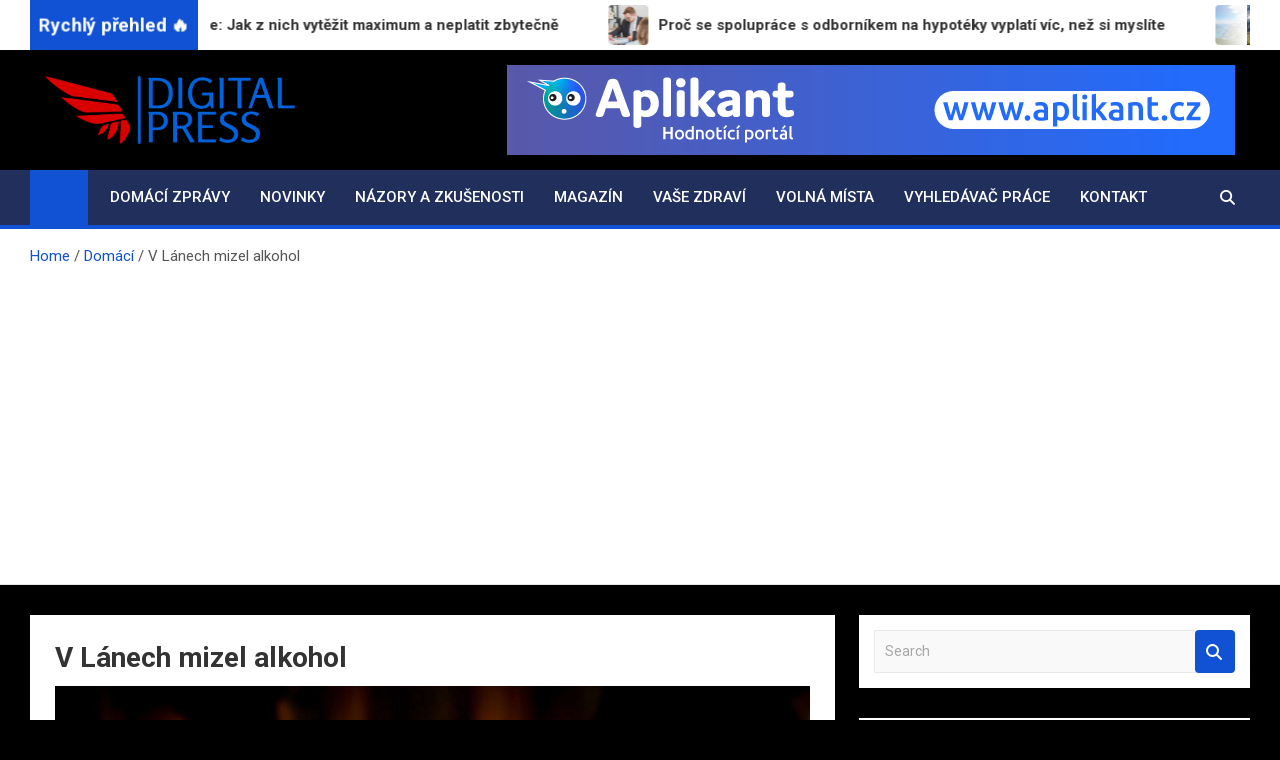

--- FILE ---
content_type: text/html; charset=UTF-8
request_url: https://www.digital-press.cz/v-lanech-mizel-alkohol/
body_size: 15923
content:
<!doctype html>
<html lang="cs">
<head>
	<meta charset="UTF-8">
	<meta name="viewport" content="width=device-width, initial-scale=1, shrink-to-fit=no">
	<link rel="profile" href="https://gmpg.org/xfn/11">

	<title>V Lánech mizel alkohol &#8211; Digital-Press.cz</title>
<meta name='robots' content='max-image-preview:large' />
<link rel='dns-prefetch' href='//www.googletagmanager.com' />
<link rel='dns-prefetch' href='//fonts.googleapis.com' />
<link rel='dns-prefetch' href='//pagead2.googlesyndication.com' />
<link rel="alternate" type="application/rss+xml" title="Digital-Press.cz &raquo; RSS zdroj" href="https://www.digital-press.cz/feed/" />
<link rel="alternate" title="oEmbed (JSON)" type="application/json+oembed" href="https://www.digital-press.cz/wp-json/oembed/1.0/embed?url=https%3A%2F%2Fwww.digital-press.cz%2Fv-lanech-mizel-alkohol%2F" />
<link rel="alternate" title="oEmbed (XML)" type="text/xml+oembed" href="https://www.digital-press.cz/wp-json/oembed/1.0/embed?url=https%3A%2F%2Fwww.digital-press.cz%2Fv-lanech-mizel-alkohol%2F&#038;format=xml" />
<style id='wp-img-auto-sizes-contain-inline-css'>
img:is([sizes=auto i],[sizes^="auto," i]){contain-intrinsic-size:3000px 1500px}
/*# sourceURL=wp-img-auto-sizes-contain-inline-css */
</style>
<style id='wp-emoji-styles-inline-css'>

	img.wp-smiley, img.emoji {
		display: inline !important;
		border: none !important;
		box-shadow: none !important;
		height: 1em !important;
		width: 1em !important;
		margin: 0 0.07em !important;
		vertical-align: -0.1em !important;
		background: none !important;
		padding: 0 !important;
	}
/*# sourceURL=wp-emoji-styles-inline-css */
</style>
<style id='wp-block-library-inline-css'>
:root{--wp-block-synced-color:#7a00df;--wp-block-synced-color--rgb:122,0,223;--wp-bound-block-color:var(--wp-block-synced-color);--wp-editor-canvas-background:#ddd;--wp-admin-theme-color:#007cba;--wp-admin-theme-color--rgb:0,124,186;--wp-admin-theme-color-darker-10:#006ba1;--wp-admin-theme-color-darker-10--rgb:0,107,160.5;--wp-admin-theme-color-darker-20:#005a87;--wp-admin-theme-color-darker-20--rgb:0,90,135;--wp-admin-border-width-focus:2px}@media (min-resolution:192dpi){:root{--wp-admin-border-width-focus:1.5px}}.wp-element-button{cursor:pointer}:root .has-very-light-gray-background-color{background-color:#eee}:root .has-very-dark-gray-background-color{background-color:#313131}:root .has-very-light-gray-color{color:#eee}:root .has-very-dark-gray-color{color:#313131}:root .has-vivid-green-cyan-to-vivid-cyan-blue-gradient-background{background:linear-gradient(135deg,#00d084,#0693e3)}:root .has-purple-crush-gradient-background{background:linear-gradient(135deg,#34e2e4,#4721fb 50%,#ab1dfe)}:root .has-hazy-dawn-gradient-background{background:linear-gradient(135deg,#faaca8,#dad0ec)}:root .has-subdued-olive-gradient-background{background:linear-gradient(135deg,#fafae1,#67a671)}:root .has-atomic-cream-gradient-background{background:linear-gradient(135deg,#fdd79a,#004a59)}:root .has-nightshade-gradient-background{background:linear-gradient(135deg,#330968,#31cdcf)}:root .has-midnight-gradient-background{background:linear-gradient(135deg,#020381,#2874fc)}:root{--wp--preset--font-size--normal:16px;--wp--preset--font-size--huge:42px}.has-regular-font-size{font-size:1em}.has-larger-font-size{font-size:2.625em}.has-normal-font-size{font-size:var(--wp--preset--font-size--normal)}.has-huge-font-size{font-size:var(--wp--preset--font-size--huge)}.has-text-align-center{text-align:center}.has-text-align-left{text-align:left}.has-text-align-right{text-align:right}.has-fit-text{white-space:nowrap!important}#end-resizable-editor-section{display:none}.aligncenter{clear:both}.items-justified-left{justify-content:flex-start}.items-justified-center{justify-content:center}.items-justified-right{justify-content:flex-end}.items-justified-space-between{justify-content:space-between}.screen-reader-text{border:0;clip-path:inset(50%);height:1px;margin:-1px;overflow:hidden;padding:0;position:absolute;width:1px;word-wrap:normal!important}.screen-reader-text:focus{background-color:#ddd;clip-path:none;color:#444;display:block;font-size:1em;height:auto;left:5px;line-height:normal;padding:15px 23px 14px;text-decoration:none;top:5px;width:auto;z-index:100000}html :where(.has-border-color){border-style:solid}html :where([style*=border-top-color]){border-top-style:solid}html :where([style*=border-right-color]){border-right-style:solid}html :where([style*=border-bottom-color]){border-bottom-style:solid}html :where([style*=border-left-color]){border-left-style:solid}html :where([style*=border-width]){border-style:solid}html :where([style*=border-top-width]){border-top-style:solid}html :where([style*=border-right-width]){border-right-style:solid}html :where([style*=border-bottom-width]){border-bottom-style:solid}html :where([style*=border-left-width]){border-left-style:solid}html :where(img[class*=wp-image-]){height:auto;max-width:100%}:where(figure){margin:0 0 1em}html :where(.is-position-sticky){--wp-admin--admin-bar--position-offset:var(--wp-admin--admin-bar--height,0px)}@media screen and (max-width:600px){html :where(.is-position-sticky){--wp-admin--admin-bar--position-offset:0px}}

/*# sourceURL=wp-block-library-inline-css */
</style><style id='wp-block-image-inline-css'>
.wp-block-image>a,.wp-block-image>figure>a{display:inline-block}.wp-block-image img{box-sizing:border-box;height:auto;max-width:100%;vertical-align:bottom}@media not (prefers-reduced-motion){.wp-block-image img.hide{visibility:hidden}.wp-block-image img.show{animation:show-content-image .4s}}.wp-block-image[style*=border-radius] img,.wp-block-image[style*=border-radius]>a{border-radius:inherit}.wp-block-image.has-custom-border img{box-sizing:border-box}.wp-block-image.aligncenter{text-align:center}.wp-block-image.alignfull>a,.wp-block-image.alignwide>a{width:100%}.wp-block-image.alignfull img,.wp-block-image.alignwide img{height:auto;width:100%}.wp-block-image .aligncenter,.wp-block-image .alignleft,.wp-block-image .alignright,.wp-block-image.aligncenter,.wp-block-image.alignleft,.wp-block-image.alignright{display:table}.wp-block-image .aligncenter>figcaption,.wp-block-image .alignleft>figcaption,.wp-block-image .alignright>figcaption,.wp-block-image.aligncenter>figcaption,.wp-block-image.alignleft>figcaption,.wp-block-image.alignright>figcaption{caption-side:bottom;display:table-caption}.wp-block-image .alignleft{float:left;margin:.5em 1em .5em 0}.wp-block-image .alignright{float:right;margin:.5em 0 .5em 1em}.wp-block-image .aligncenter{margin-left:auto;margin-right:auto}.wp-block-image :where(figcaption){margin-bottom:1em;margin-top:.5em}.wp-block-image.is-style-circle-mask img{border-radius:9999px}@supports ((-webkit-mask-image:none) or (mask-image:none)) or (-webkit-mask-image:none){.wp-block-image.is-style-circle-mask img{border-radius:0;-webkit-mask-image:url('data:image/svg+xml;utf8,<svg viewBox="0 0 100 100" xmlns="http://www.w3.org/2000/svg"><circle cx="50" cy="50" r="50"/></svg>');mask-image:url('data:image/svg+xml;utf8,<svg viewBox="0 0 100 100" xmlns="http://www.w3.org/2000/svg"><circle cx="50" cy="50" r="50"/></svg>');mask-mode:alpha;-webkit-mask-position:center;mask-position:center;-webkit-mask-repeat:no-repeat;mask-repeat:no-repeat;-webkit-mask-size:contain;mask-size:contain}}:root :where(.wp-block-image.is-style-rounded img,.wp-block-image .is-style-rounded img){border-radius:9999px}.wp-block-image figure{margin:0}.wp-lightbox-container{display:flex;flex-direction:column;position:relative}.wp-lightbox-container img{cursor:zoom-in}.wp-lightbox-container img:hover+button{opacity:1}.wp-lightbox-container button{align-items:center;backdrop-filter:blur(16px) saturate(180%);background-color:#5a5a5a40;border:none;border-radius:4px;cursor:zoom-in;display:flex;height:20px;justify-content:center;opacity:0;padding:0;position:absolute;right:16px;text-align:center;top:16px;width:20px;z-index:100}@media not (prefers-reduced-motion){.wp-lightbox-container button{transition:opacity .2s ease}}.wp-lightbox-container button:focus-visible{outline:3px auto #5a5a5a40;outline:3px auto -webkit-focus-ring-color;outline-offset:3px}.wp-lightbox-container button:hover{cursor:pointer;opacity:1}.wp-lightbox-container button:focus{opacity:1}.wp-lightbox-container button:focus,.wp-lightbox-container button:hover,.wp-lightbox-container button:not(:hover):not(:active):not(.has-background){background-color:#5a5a5a40;border:none}.wp-lightbox-overlay{box-sizing:border-box;cursor:zoom-out;height:100vh;left:0;overflow:hidden;position:fixed;top:0;visibility:hidden;width:100%;z-index:100000}.wp-lightbox-overlay .close-button{align-items:center;cursor:pointer;display:flex;justify-content:center;min-height:40px;min-width:40px;padding:0;position:absolute;right:calc(env(safe-area-inset-right) + 16px);top:calc(env(safe-area-inset-top) + 16px);z-index:5000000}.wp-lightbox-overlay .close-button:focus,.wp-lightbox-overlay .close-button:hover,.wp-lightbox-overlay .close-button:not(:hover):not(:active):not(.has-background){background:none;border:none}.wp-lightbox-overlay .lightbox-image-container{height:var(--wp--lightbox-container-height);left:50%;overflow:hidden;position:absolute;top:50%;transform:translate(-50%,-50%);transform-origin:top left;width:var(--wp--lightbox-container-width);z-index:9999999999}.wp-lightbox-overlay .wp-block-image{align-items:center;box-sizing:border-box;display:flex;height:100%;justify-content:center;margin:0;position:relative;transform-origin:0 0;width:100%;z-index:3000000}.wp-lightbox-overlay .wp-block-image img{height:var(--wp--lightbox-image-height);min-height:var(--wp--lightbox-image-height);min-width:var(--wp--lightbox-image-width);width:var(--wp--lightbox-image-width)}.wp-lightbox-overlay .wp-block-image figcaption{display:none}.wp-lightbox-overlay button{background:none;border:none}.wp-lightbox-overlay .scrim{background-color:#fff;height:100%;opacity:.9;position:absolute;width:100%;z-index:2000000}.wp-lightbox-overlay.active{visibility:visible}@media not (prefers-reduced-motion){.wp-lightbox-overlay.active{animation:turn-on-visibility .25s both}.wp-lightbox-overlay.active img{animation:turn-on-visibility .35s both}.wp-lightbox-overlay.show-closing-animation:not(.active){animation:turn-off-visibility .35s both}.wp-lightbox-overlay.show-closing-animation:not(.active) img{animation:turn-off-visibility .25s both}.wp-lightbox-overlay.zoom.active{animation:none;opacity:1;visibility:visible}.wp-lightbox-overlay.zoom.active .lightbox-image-container{animation:lightbox-zoom-in .4s}.wp-lightbox-overlay.zoom.active .lightbox-image-container img{animation:none}.wp-lightbox-overlay.zoom.active .scrim{animation:turn-on-visibility .4s forwards}.wp-lightbox-overlay.zoom.show-closing-animation:not(.active){animation:none}.wp-lightbox-overlay.zoom.show-closing-animation:not(.active) .lightbox-image-container{animation:lightbox-zoom-out .4s}.wp-lightbox-overlay.zoom.show-closing-animation:not(.active) .lightbox-image-container img{animation:none}.wp-lightbox-overlay.zoom.show-closing-animation:not(.active) .scrim{animation:turn-off-visibility .4s forwards}}@keyframes show-content-image{0%{visibility:hidden}99%{visibility:hidden}to{visibility:visible}}@keyframes turn-on-visibility{0%{opacity:0}to{opacity:1}}@keyframes turn-off-visibility{0%{opacity:1;visibility:visible}99%{opacity:0;visibility:visible}to{opacity:0;visibility:hidden}}@keyframes lightbox-zoom-in{0%{transform:translate(calc((-100vw + var(--wp--lightbox-scrollbar-width))/2 + var(--wp--lightbox-initial-left-position)),calc(-50vh + var(--wp--lightbox-initial-top-position))) scale(var(--wp--lightbox-scale))}to{transform:translate(-50%,-50%) scale(1)}}@keyframes lightbox-zoom-out{0%{transform:translate(-50%,-50%) scale(1);visibility:visible}99%{visibility:visible}to{transform:translate(calc((-100vw + var(--wp--lightbox-scrollbar-width))/2 + var(--wp--lightbox-initial-left-position)),calc(-50vh + var(--wp--lightbox-initial-top-position))) scale(var(--wp--lightbox-scale));visibility:hidden}}
/*# sourceURL=https://www.digital-press.cz/wp-includes/blocks/image/style.min.css */
</style>
<style id='wp-block-latest-posts-inline-css'>
.wp-block-latest-posts{box-sizing:border-box}.wp-block-latest-posts.alignleft{margin-right:2em}.wp-block-latest-posts.alignright{margin-left:2em}.wp-block-latest-posts.wp-block-latest-posts__list{list-style:none}.wp-block-latest-posts.wp-block-latest-posts__list li{clear:both;overflow-wrap:break-word}.wp-block-latest-posts.is-grid{display:flex;flex-wrap:wrap}.wp-block-latest-posts.is-grid li{margin:0 1.25em 1.25em 0;width:100%}@media (min-width:600px){.wp-block-latest-posts.columns-2 li{width:calc(50% - .625em)}.wp-block-latest-posts.columns-2 li:nth-child(2n){margin-right:0}.wp-block-latest-posts.columns-3 li{width:calc(33.33333% - .83333em)}.wp-block-latest-posts.columns-3 li:nth-child(3n){margin-right:0}.wp-block-latest-posts.columns-4 li{width:calc(25% - .9375em)}.wp-block-latest-posts.columns-4 li:nth-child(4n){margin-right:0}.wp-block-latest-posts.columns-5 li{width:calc(20% - 1em)}.wp-block-latest-posts.columns-5 li:nth-child(5n){margin-right:0}.wp-block-latest-posts.columns-6 li{width:calc(16.66667% - 1.04167em)}.wp-block-latest-posts.columns-6 li:nth-child(6n){margin-right:0}}:root :where(.wp-block-latest-posts.is-grid){padding:0}:root :where(.wp-block-latest-posts.wp-block-latest-posts__list){padding-left:0}.wp-block-latest-posts__post-author,.wp-block-latest-posts__post-date{display:block;font-size:.8125em}.wp-block-latest-posts__post-excerpt,.wp-block-latest-posts__post-full-content{margin-bottom:1em;margin-top:.5em}.wp-block-latest-posts__featured-image a{display:inline-block}.wp-block-latest-posts__featured-image img{height:auto;max-width:100%;width:auto}.wp-block-latest-posts__featured-image.alignleft{float:left;margin-right:1em}.wp-block-latest-posts__featured-image.alignright{float:right;margin-left:1em}.wp-block-latest-posts__featured-image.aligncenter{margin-bottom:1em;text-align:center}
/*# sourceURL=https://www.digital-press.cz/wp-includes/blocks/latest-posts/style.min.css */
</style>
<style id='global-styles-inline-css'>
:root{--wp--preset--aspect-ratio--square: 1;--wp--preset--aspect-ratio--4-3: 4/3;--wp--preset--aspect-ratio--3-4: 3/4;--wp--preset--aspect-ratio--3-2: 3/2;--wp--preset--aspect-ratio--2-3: 2/3;--wp--preset--aspect-ratio--16-9: 16/9;--wp--preset--aspect-ratio--9-16: 9/16;--wp--preset--color--black: #000000;--wp--preset--color--cyan-bluish-gray: #abb8c3;--wp--preset--color--white: #ffffff;--wp--preset--color--pale-pink: #f78da7;--wp--preset--color--vivid-red: #cf2e2e;--wp--preset--color--luminous-vivid-orange: #ff6900;--wp--preset--color--luminous-vivid-amber: #fcb900;--wp--preset--color--light-green-cyan: #7bdcb5;--wp--preset--color--vivid-green-cyan: #00d084;--wp--preset--color--pale-cyan-blue: #8ed1fc;--wp--preset--color--vivid-cyan-blue: #0693e3;--wp--preset--color--vivid-purple: #9b51e0;--wp--preset--gradient--vivid-cyan-blue-to-vivid-purple: linear-gradient(135deg,rgb(6,147,227) 0%,rgb(155,81,224) 100%);--wp--preset--gradient--light-green-cyan-to-vivid-green-cyan: linear-gradient(135deg,rgb(122,220,180) 0%,rgb(0,208,130) 100%);--wp--preset--gradient--luminous-vivid-amber-to-luminous-vivid-orange: linear-gradient(135deg,rgb(252,185,0) 0%,rgb(255,105,0) 100%);--wp--preset--gradient--luminous-vivid-orange-to-vivid-red: linear-gradient(135deg,rgb(255,105,0) 0%,rgb(207,46,46) 100%);--wp--preset--gradient--very-light-gray-to-cyan-bluish-gray: linear-gradient(135deg,rgb(238,238,238) 0%,rgb(169,184,195) 100%);--wp--preset--gradient--cool-to-warm-spectrum: linear-gradient(135deg,rgb(74,234,220) 0%,rgb(151,120,209) 20%,rgb(207,42,186) 40%,rgb(238,44,130) 60%,rgb(251,105,98) 80%,rgb(254,248,76) 100%);--wp--preset--gradient--blush-light-purple: linear-gradient(135deg,rgb(255,206,236) 0%,rgb(152,150,240) 100%);--wp--preset--gradient--blush-bordeaux: linear-gradient(135deg,rgb(254,205,165) 0%,rgb(254,45,45) 50%,rgb(107,0,62) 100%);--wp--preset--gradient--luminous-dusk: linear-gradient(135deg,rgb(255,203,112) 0%,rgb(199,81,192) 50%,rgb(65,88,208) 100%);--wp--preset--gradient--pale-ocean: linear-gradient(135deg,rgb(255,245,203) 0%,rgb(182,227,212) 50%,rgb(51,167,181) 100%);--wp--preset--gradient--electric-grass: linear-gradient(135deg,rgb(202,248,128) 0%,rgb(113,206,126) 100%);--wp--preset--gradient--midnight: linear-gradient(135deg,rgb(2,3,129) 0%,rgb(40,116,252) 100%);--wp--preset--font-size--small: 13px;--wp--preset--font-size--medium: 20px;--wp--preset--font-size--large: 36px;--wp--preset--font-size--x-large: 42px;--wp--preset--spacing--20: 0.44rem;--wp--preset--spacing--30: 0.67rem;--wp--preset--spacing--40: 1rem;--wp--preset--spacing--50: 1.5rem;--wp--preset--spacing--60: 2.25rem;--wp--preset--spacing--70: 3.38rem;--wp--preset--spacing--80: 5.06rem;--wp--preset--shadow--natural: 6px 6px 9px rgba(0, 0, 0, 0.2);--wp--preset--shadow--deep: 12px 12px 50px rgba(0, 0, 0, 0.4);--wp--preset--shadow--sharp: 6px 6px 0px rgba(0, 0, 0, 0.2);--wp--preset--shadow--outlined: 6px 6px 0px -3px rgb(255, 255, 255), 6px 6px rgb(0, 0, 0);--wp--preset--shadow--crisp: 6px 6px 0px rgb(0, 0, 0);}:where(.is-layout-flex){gap: 0.5em;}:where(.is-layout-grid){gap: 0.5em;}body .is-layout-flex{display: flex;}.is-layout-flex{flex-wrap: wrap;align-items: center;}.is-layout-flex > :is(*, div){margin: 0;}body .is-layout-grid{display: grid;}.is-layout-grid > :is(*, div){margin: 0;}:where(.wp-block-columns.is-layout-flex){gap: 2em;}:where(.wp-block-columns.is-layout-grid){gap: 2em;}:where(.wp-block-post-template.is-layout-flex){gap: 1.25em;}:where(.wp-block-post-template.is-layout-grid){gap: 1.25em;}.has-black-color{color: var(--wp--preset--color--black) !important;}.has-cyan-bluish-gray-color{color: var(--wp--preset--color--cyan-bluish-gray) !important;}.has-white-color{color: var(--wp--preset--color--white) !important;}.has-pale-pink-color{color: var(--wp--preset--color--pale-pink) !important;}.has-vivid-red-color{color: var(--wp--preset--color--vivid-red) !important;}.has-luminous-vivid-orange-color{color: var(--wp--preset--color--luminous-vivid-orange) !important;}.has-luminous-vivid-amber-color{color: var(--wp--preset--color--luminous-vivid-amber) !important;}.has-light-green-cyan-color{color: var(--wp--preset--color--light-green-cyan) !important;}.has-vivid-green-cyan-color{color: var(--wp--preset--color--vivid-green-cyan) !important;}.has-pale-cyan-blue-color{color: var(--wp--preset--color--pale-cyan-blue) !important;}.has-vivid-cyan-blue-color{color: var(--wp--preset--color--vivid-cyan-blue) !important;}.has-vivid-purple-color{color: var(--wp--preset--color--vivid-purple) !important;}.has-black-background-color{background-color: var(--wp--preset--color--black) !important;}.has-cyan-bluish-gray-background-color{background-color: var(--wp--preset--color--cyan-bluish-gray) !important;}.has-white-background-color{background-color: var(--wp--preset--color--white) !important;}.has-pale-pink-background-color{background-color: var(--wp--preset--color--pale-pink) !important;}.has-vivid-red-background-color{background-color: var(--wp--preset--color--vivid-red) !important;}.has-luminous-vivid-orange-background-color{background-color: var(--wp--preset--color--luminous-vivid-orange) !important;}.has-luminous-vivid-amber-background-color{background-color: var(--wp--preset--color--luminous-vivid-amber) !important;}.has-light-green-cyan-background-color{background-color: var(--wp--preset--color--light-green-cyan) !important;}.has-vivid-green-cyan-background-color{background-color: var(--wp--preset--color--vivid-green-cyan) !important;}.has-pale-cyan-blue-background-color{background-color: var(--wp--preset--color--pale-cyan-blue) !important;}.has-vivid-cyan-blue-background-color{background-color: var(--wp--preset--color--vivid-cyan-blue) !important;}.has-vivid-purple-background-color{background-color: var(--wp--preset--color--vivid-purple) !important;}.has-black-border-color{border-color: var(--wp--preset--color--black) !important;}.has-cyan-bluish-gray-border-color{border-color: var(--wp--preset--color--cyan-bluish-gray) !important;}.has-white-border-color{border-color: var(--wp--preset--color--white) !important;}.has-pale-pink-border-color{border-color: var(--wp--preset--color--pale-pink) !important;}.has-vivid-red-border-color{border-color: var(--wp--preset--color--vivid-red) !important;}.has-luminous-vivid-orange-border-color{border-color: var(--wp--preset--color--luminous-vivid-orange) !important;}.has-luminous-vivid-amber-border-color{border-color: var(--wp--preset--color--luminous-vivid-amber) !important;}.has-light-green-cyan-border-color{border-color: var(--wp--preset--color--light-green-cyan) !important;}.has-vivid-green-cyan-border-color{border-color: var(--wp--preset--color--vivid-green-cyan) !important;}.has-pale-cyan-blue-border-color{border-color: var(--wp--preset--color--pale-cyan-blue) !important;}.has-vivid-cyan-blue-border-color{border-color: var(--wp--preset--color--vivid-cyan-blue) !important;}.has-vivid-purple-border-color{border-color: var(--wp--preset--color--vivid-purple) !important;}.has-vivid-cyan-blue-to-vivid-purple-gradient-background{background: var(--wp--preset--gradient--vivid-cyan-blue-to-vivid-purple) !important;}.has-light-green-cyan-to-vivid-green-cyan-gradient-background{background: var(--wp--preset--gradient--light-green-cyan-to-vivid-green-cyan) !important;}.has-luminous-vivid-amber-to-luminous-vivid-orange-gradient-background{background: var(--wp--preset--gradient--luminous-vivid-amber-to-luminous-vivid-orange) !important;}.has-luminous-vivid-orange-to-vivid-red-gradient-background{background: var(--wp--preset--gradient--luminous-vivid-orange-to-vivid-red) !important;}.has-very-light-gray-to-cyan-bluish-gray-gradient-background{background: var(--wp--preset--gradient--very-light-gray-to-cyan-bluish-gray) !important;}.has-cool-to-warm-spectrum-gradient-background{background: var(--wp--preset--gradient--cool-to-warm-spectrum) !important;}.has-blush-light-purple-gradient-background{background: var(--wp--preset--gradient--blush-light-purple) !important;}.has-blush-bordeaux-gradient-background{background: var(--wp--preset--gradient--blush-bordeaux) !important;}.has-luminous-dusk-gradient-background{background: var(--wp--preset--gradient--luminous-dusk) !important;}.has-pale-ocean-gradient-background{background: var(--wp--preset--gradient--pale-ocean) !important;}.has-electric-grass-gradient-background{background: var(--wp--preset--gradient--electric-grass) !important;}.has-midnight-gradient-background{background: var(--wp--preset--gradient--midnight) !important;}.has-small-font-size{font-size: var(--wp--preset--font-size--small) !important;}.has-medium-font-size{font-size: var(--wp--preset--font-size--medium) !important;}.has-large-font-size{font-size: var(--wp--preset--font-size--large) !important;}.has-x-large-font-size{font-size: var(--wp--preset--font-size--x-large) !important;}
/*# sourceURL=global-styles-inline-css */
</style>

<style id='classic-theme-styles-inline-css'>
/*! This file is auto-generated */
.wp-block-button__link{color:#fff;background-color:#32373c;border-radius:9999px;box-shadow:none;text-decoration:none;padding:calc(.667em + 2px) calc(1.333em + 2px);font-size:1.125em}.wp-block-file__button{background:#32373c;color:#fff;text-decoration:none}
/*# sourceURL=/wp-includes/css/classic-themes.min.css */
</style>
<link rel='stylesheet' id='bootstrap-style-css' href='https://www.digital-press.cz/wp-content/themes/magazinenp/assets/vendor/bootstrap/css/bootstrap.min.css?ver=5.3.2' media='all' />
<link rel='stylesheet' id='font-awesome-style-css' href='https://www.digital-press.cz/wp-content/themes/magazinenp/assets/vendor/font-awesome/css/font-awesome.css?ver=54130d840094d85a769d83dae6d0fd45' media='all' />
<link rel='stylesheet' id='magazinenp-google-fonts-css' href='//fonts.googleapis.com/css?family=Roboto%3A100%2C300%2C300i%2C400%2C400i%2C500%2C500i%2C700%2C700i&#038;ver=6.9' media='all' />
<link rel='stylesheet' id='owl-carousel-css' href='https://www.digital-press.cz/wp-content/themes/magazinenp/assets/vendor/owl-carousel/owl.carousel.min.css?ver=2.3.4' media='all' />
<link rel='stylesheet' id='magazinenp-main-style-css' href='https://www.digital-press.cz/wp-content/themes/magazinenp/assets/css/magazinenp.css?ver=1.2.10' media='all' />
<link rel='stylesheet' id='magazinenp-style-css' href='https://www.digital-press.cz/wp-content/themes/magazinenp/style.css?ver=54130d840094d85a769d83dae6d0fd45' media='all' />
<script src="https://www.digital-press.cz/wp-includes/js/jquery/jquery.min.js?ver=3.7.1" id="jquery-core-js"></script>
<script src="https://www.digital-press.cz/wp-includes/js/jquery/jquery-migrate.min.js?ver=3.4.1" id="jquery-migrate-js"></script>

<!-- Google tag (gtag.js) snippet added by Site Kit -->
<!-- Google Analytics snippet added by Site Kit -->
<script src="https://www.googletagmanager.com/gtag/js?id=GT-5NGR3Z8H" id="google_gtagjs-js" async></script>
<script id="google_gtagjs-js-after">
window.dataLayer = window.dataLayer || [];function gtag(){dataLayer.push(arguments);}
gtag("set","linker",{"domains":["www.digital-press.cz"]});
gtag("js", new Date());
gtag("set", "developer_id.dZTNiMT", true);
gtag("config", "GT-5NGR3Z8H");
 window._googlesitekit = window._googlesitekit || {}; window._googlesitekit.throttledEvents = []; window._googlesitekit.gtagEvent = (name, data) => { var key = JSON.stringify( { name, data } ); if ( !! window._googlesitekit.throttledEvents[ key ] ) { return; } window._googlesitekit.throttledEvents[ key ] = true; setTimeout( () => { delete window._googlesitekit.throttledEvents[ key ]; }, 5 ); gtag( "event", name, { ...data, event_source: "site-kit" } ); }; 
//# sourceURL=google_gtagjs-js-after
</script>
<link rel="https://api.w.org/" href="https://www.digital-press.cz/wp-json/" /><link rel="alternate" title="JSON" type="application/json" href="https://www.digital-press.cz/wp-json/wp/v2/posts/5354" /><link rel="EditURI" type="application/rsd+xml" title="RSD" href="https://www.digital-press.cz/xmlrpc.php?rsd" />
<link rel="canonical" href="https://www.digital-press.cz/v-lanech-mizel-alkohol/" />
<meta name="generator" content="Site Kit by Google 1.170.0" /><style>/* CSS added by WP Meta and Date Remover*/.entry-meta {display:none !important;}
	.home .entry-meta { display: none; }
	.entry-footer {display:none !important;}
	.home .entry-footer { display: none; }</style>
        <style class="magazinenp-dynamic-css">

            .mnp-category-item.mnp-cat-1{background-color:#dd9933!important}.mnp-category-item.mnp-cat-1:hover{background-color:#ab6701!important}.mnp-category-item.mnp-cat-4{background-color:#dd3333!important}.mnp-category-item.mnp-cat-4:hover{background-color:#ab0101!important}.mnp-category-item.mnp-cat-2{background-color:#8224e3!important}.mnp-category-item.mnp-cat-2:hover{background-color:#5000b1!important}.mnp-category-item.mnp-cat-3{background-color:#59d600!important}.mnp-category-item.mnp-cat-3:hover{background-color:#27a400!important}.mnp-category-item.mnp-cat-5{background-color:#f92794!important}.mnp-category-item.mnp-cat-5:hover{background-color:#c70062!important}
        </style>

        
<!-- Google AdSense meta tags added by Site Kit -->
<meta name="google-adsense-platform-account" content="ca-host-pub-2644536267352236">
<meta name="google-adsense-platform-domain" content="sitekit.withgoogle.com">
<!-- End Google AdSense meta tags added by Site Kit -->
		<style>
						.site-title,
			.site-description {
				position: absolute;
				clip: rect(1px, 1px, 1px, 1px);
			}

					</style>
		<style id="custom-background-css">
body.custom-background { background-color: #000000; }
</style>
	
<!-- Google AdSense snippet added by Site Kit -->
<script async src="https://pagead2.googlesyndication.com/pagead/js/adsbygoogle.js?client=ca-pub-3131654773409336&amp;host=ca-host-pub-2644536267352236" crossorigin="anonymous"></script>

<!-- End Google AdSense snippet added by Site Kit -->
<link rel="icon" href="https://www.digital-press.cz/wp-content/uploads/2023/03/cropped-digital-press-website-favicon-black-32x32.png" sizes="32x32" />
<link rel="icon" href="https://www.digital-press.cz/wp-content/uploads/2023/03/cropped-digital-press-website-favicon-black-192x192.png" sizes="192x192" />
<link rel="apple-touch-icon" href="https://www.digital-press.cz/wp-content/uploads/2023/03/cropped-digital-press-website-favicon-black-180x180.png" />
<meta name="msapplication-TileImage" content="https://www.digital-press.cz/wp-content/uploads/2023/03/cropped-digital-press-website-favicon-black-270x270.png" />
		<style id="wp-custom-css">
			.site-branding.navbar-brand img{
	max-width:250px;
}
.mnp-mid-header{
	padding:15px;
}		</style>
		</head>

<body data-rsssl=1 class="wp-singular post-template-default single single-post postid-5354 single-format-standard custom-background wp-custom-logo wp-theme-magazinenp theme-body title-style3 magazinenp-image-hover-effect-theme_default right full_width_content_layout">


<div id="page" class="site">
	<a class="skip-link screen-reader-text" href="#content">Skip to content</a>
	<header id="masthead" class="site-header">
		
	<div class="mnp-news-ticker default">
		<div class="container">
			<div class="row mnp-news-ticker-box clearfix">
				<div class="col-sm-auto">
					<div class="mnp-news-ticker-label">
						<div class="mnp-news-ticker-label-wrap">
                            <span class="ticker-label animate">
										Rychlý přehled 🔥							</span>
						</div>
					</div>
				</div>
				<div class="col-12 col-sm mnp-ticker-posts">
					<div class="row align-items-center">
						<div class="col">
							<div class="mnp-news-ticker-slide">
								<div class="mnp-ticker-item"><a class="mnp-ticker-link" href="https://www.digital-press.cz/ppc-reklamy-na-google-jak-z-nich-vytezit-maximum-a-neplatit-zbytecne/"><span class="ticker-image square-radius" style="background-image: url('https://www.digital-press.cz/wp-content/uploads/2026/01/pexels-ling-app-387368942-14706188.jpg');"></span><span class="news-ticker-title">PPC reklamy na Google: Jak z nich vytěžit maximum a neplatit zbytečně</span></a></div><div class="mnp-ticker-item"><a class="mnp-ticker-link" href="https://www.digital-press.cz/proc-se-spoluprace-s-odbornikem-na-hypoteky-vyplati-vic-nez-si-myslite/"><span class="ticker-image square-radius" style="background-image: url('https://www.digital-press.cz/wp-content/uploads/2026/01/pexels-rdne-8293744.jpg');"></span><span class="news-ticker-title">Proč se spolupráce s odborníkem na hypotéky vyplatí víc, než si myslíte</span></a></div><div class="mnp-ticker-item"><a class="mnp-ticker-link" href="https://www.digital-press.cz/svet-nad-mraky-pruvodce-vysokohorskou-turistikou-pro-zacatecniky-i-pokrocile/"><span class="ticker-image square-radius" style="background-image: url('https://www.digital-press.cz/wp-content/uploads/2026/01/mountains-5237939_1280.jpg');"></span><span class="news-ticker-title">Svět nad mraky: Průvodce vysokohorskou turistikou pro začátečníky i pokročilé</span></a></div><div class="mnp-ticker-item"><a class="mnp-ticker-link" href="https://www.digital-press.cz/umeni-odpocinku-jak-smysluplne-vyuzit-volny-cas-a-nacerpat-novou-energii/"><span class="ticker-image square-radius" style="background-image: url('https://www.digital-press.cz/wp-content/uploads/2026/01/ai-generated-9181874_640.png');"></span><span class="news-ticker-title">Umění odpočinku &#8211; Jak smysluplně využít volný čas a načerpat novou energii</span></a></div><div class="mnp-ticker-item"><a class="mnp-ticker-link" href="https://www.digital-press.cz/snf-booster-kofeinovy-sniff-prichazi-konec-ery-energetickych-napoju-v-plechovkach/"><span class="ticker-image square-radius" style="background-image: url('https://www.digital-press.cz/wp-content/uploads/2026/01/pexels-photographer-misbah-2158494112-35567935.jpg');"></span><span class="news-ticker-title">SNF Booster kofeinový sniff &#8211; Přichází konec éry energetických nápojů v plechovkách?</span></a></div>							</div>
						</div>
					</div>
				</div>
			</div>
		</div>
	</div>
<div class="mnp-mid-header" >
    <div class="container">
        <div class="row align-items-center">
            <div class="col-lg-4 mnp-branding-wrap">
                <div class="site-branding navbar-brand">
                    <a href="https://www.digital-press.cz/" class="custom-logo-link" rel="home"><img width="1500" height="411" src="https://www.digital-press.cz/wp-content/uploads/2023/03/cropped-digital-press-high-resolution-logo-color-on-transparent-background.png" class="custom-logo" alt="Digital-Press.cz" decoding="async" fetchpriority="high" srcset="https://www.digital-press.cz/wp-content/uploads/2023/03/cropped-digital-press-high-resolution-logo-color-on-transparent-background.png 1500w, https://www.digital-press.cz/wp-content/uploads/2023/03/cropped-digital-press-high-resolution-logo-color-on-transparent-background-300x82.png 300w, https://www.digital-press.cz/wp-content/uploads/2023/03/cropped-digital-press-high-resolution-logo-color-on-transparent-background-1024x281.png 1024w, https://www.digital-press.cz/wp-content/uploads/2023/03/cropped-digital-press-high-resolution-logo-color-on-transparent-background-768x210.png 768w, https://www.digital-press.cz/wp-content/uploads/2023/03/cropped-digital-press-high-resolution-logo-color-on-transparent-background-260x71.png 260w" sizes="(max-width: 1500px) 100vw, 1500px" /></a>                        <h2 class="site-title"><a href="https://www.digital-press.cz/"
                                                  rel="home">Digital-Press.cz</a></h2>
                                            <p class="site-description">Kvalitní informace pro každý den</p>
                                    </div>
            </div>
                            <div class="col-lg-8 navbar-ad-section">
                                        <a href="https://www.aplikant.cz/"
                       class="magazinenp-ad-728-90" target="_blank">
                                                <img class="img-fluid"
                             src="https://www.digital-press.cz/wp-content/uploads/2023/03/banner_Aplikant_728x90_RecenzeFirem.gif"
                             alt="Banner Add">
                                            </a>
                                </div>
                    </div>
    </div>
</div>
<nav class="mnp-bottom-header navbar navbar-expand-lg d-block mnp-sticky">
	<div class="navigation-bar">
		<div class="navigation-bar-top">
			<div class="container">
									<div class="mnp-home-icon"><a href="https://www.digital-press.cz/" rel="home"><i
								class="fa fa-home"></i></a></div>

				
				<button class="navbar-toggler menu-toggle collapsed" type="button" data-bs-toggle="collapse"
						data-bs-target="#navbarCollapse" aria-controls="navbarCollapse" aria-expanded="false"
						aria-label="Toggle navigation"></button>
									<button class="search-toggle"></button>
							</div>

			<div class="search-bar">
				<div class="container">
					<div id="magazinenp-search-block" class="search-block off">
						<form action="https://www.digital-press.cz/" method="get" class="search-form">
	<label class="assistive-text"> Search </label>
	<div class="input-group">
		<input type="search" value="" placeholder="Search" class="form-control s" name="s">
		<div class="input-group-prepend">
			<button class="btn btn-theme">Search</button>
		</div>
	</div>
</form>
					</div>
				</div>
			</div>
		</div>
		<div class="navbar-main">
			<div class="container">
									<div class="mnp-home-icon"><a href="https://www.digital-press.cz/" rel="home"><i
								class="fa fa-home"></i></a></div>

								<div class="collapse navbar-collapse" id="navbarCollapse">
					<div id="site-navigation"
						 class="main-navigation nav-uppercase"
						 role="navigation">
						<ul class="nav-menu navbar-nav d-lg-block"><li id="menu-item-86" class="menu-item menu-item-type-taxonomy menu-item-object-category current-post-ancestor current-menu-parent current-post-parent menu-item-86"><a href="https://www.digital-press.cz/category/domaci/">Domácí zprávy</a></li>
<li id="menu-item-1926" class="menu-item menu-item-type-taxonomy menu-item-object-category menu-item-1926"><a href="https://www.digital-press.cz/category/novinky/">Novinky</a></li>
<li id="menu-item-46" class="menu-item menu-item-type-taxonomy menu-item-object-category menu-item-46"><a href="https://www.digital-press.cz/category/nazory/">Názory a zkušenosti</a></li>
<li id="menu-item-1924" class="menu-item menu-item-type-taxonomy menu-item-object-category menu-item-1924"><a href="https://www.digital-press.cz/category/magazin/">Magazín</a></li>
<li id="menu-item-5901" class="menu-item menu-item-type-taxonomy menu-item-object-category menu-item-5901"><a href="https://www.digital-press.cz/category/zdravi/">Vaše Zdraví</a></li>
<li id="menu-item-1929" class="menu-item menu-item-type-custom menu-item-object-custom menu-item-1929"><a href="https://www.jobsi.cz">Volná místa</a></li>
<li id="menu-item-1933" class="menu-item menu-item-type-custom menu-item-object-custom menu-item-1933"><a href="https://www.myjobsi.cz">Vyhledávač práce</a></li>
<li id="menu-item-1928" class="menu-item menu-item-type-post_type menu-item-object-page menu-item-1928"><a href="https://www.digital-press.cz/kontakt/">Kontakt</a></li>
</ul>					</div>
				</div>
									<div class="nav-search">
						<button class="search-toggle"></button>
					</div>
							</div>
		</div>
	</div>

</nav>
    <div id="breadcrumb">
        <div class="container">
            <div role="navigation" aria-label="Breadcrumbs" class="breadcrumb-trail breadcrumbs" itemprop="breadcrumb"><ul class="trail-items" itemscope itemtype="http://schema.org/BreadcrumbList"><meta name="numberOfItems" content="3" /><meta name="itemListOrder" content="Ascending" /><li itemprop="itemListElement" itemscope itemtype="http://schema.org/ListItem" class="trail-item trail-begin"><a href="https://www.digital-press.cz/" rel="home" itemprop="item"><span itemprop="name">Home</span></a><meta itemprop="position" content="1" /></li><li itemprop="itemListElement" itemscope itemtype="http://schema.org/ListItem" class="trail-item"><a href="https://www.digital-press.cz/category/domaci/" itemprop="item"><span itemprop="name">Domácí</span></a><meta itemprop="position" content="2" /></li><li itemprop="itemListElement" itemscope itemtype="http://schema.org/ListItem" class="trail-item trail-end"><span itemprop="name">V Lánech mizel alkohol</span><meta itemprop="position" content="3" /></li></ul></div>        </div>
    </div>

	</header>

		<div id="content"
		 class="site-content">
		<div class="container">
						<div class="row justify-content-center site-content-row">
		<!-- #start of primary div--><div id="primary" class="content-area col-lg-8 "> 		<main id="main" class="site-main">

			
<div class="post-5354 post type-post status-publish format-standard has-post-thumbnail hentry category-domaci">

    <div class="entry-meta category-meta">
    <div class="cat-links">			<a class="mnp-category-item mnp-cat-1"
			   href="https://www.digital-press.cz/category/domaci/" rel="category tag">Domácí</a>

			</div></div>
<header class="entry-header magazinenp-parts-item">
    <h1 class="entry-title">V Lánech mizel alkohol</h1></header>		<div class="entry-meta magazinenp-parts-item">
			<div class="date created-date"><a href="https://www.digital-press.cz/v-lanech-mizel-alkohol/" title="V Lánech mizel alkohol"><i class="mnp-icon fa fa-clock"></i>56 roky ago</a> </div> <div class="by-author vcard author"><a href="https://www.digital-press.cz/author/digitalpre/"><i class="mnp-icon fa fa-user-circle"></i></a> </div>					</div>
	<div class="entry-content magazinenp-parts-item">
	<p><img width="1920" height="1280" src="https://www.media-news.cz/wp-content/uploads/2023/03/drinks-gea4f564c1_1920.jpg" class="attachment-post-thumbnail size-post-thumbnail wp-post-image" alt="" decoding="async" loading="lazy" srcset="https://www.media-news.cz/wp-content/uploads/2023/03/drinks-gea4f564c1_1920.jpg 1920w, https://www.media-news.cz/wp-content/uploads/2023/03/drinks-gea4f564c1_1920-300x200.jpg 300w, https://www.media-news.cz/wp-content/uploads/2023/03/drinks-gea4f564c1_1920-1024x683.jpg 1024w, https://www.media-news.cz/wp-content/uploads/2023/03/drinks-gea4f564c1_1920-768x512.jpg 768w, https://www.media-news.cz/wp-content/uploads/2023/03/drinks-gea4f564c1_1920-1536x1024.jpg 1536w, https://www.media-news.cz/wp-content/uploads/2023/03/drinks-gea4f564c1_1920-219x146.jpg 219w" sizes="auto, (max-width: 1920px) 100vw, 1920px"></p>
<p>V příštích měsících se na Hradě uskuteční důkladné inventury vnitřních předpisů, ale také faktického nakládání s prostředky Správy Pražského hradu. “Další opatření lze očekávat, až Kancelář prezidenta republiky a Správa Pražského hradu obdrží závěrečnou zprávu o výsledcích kontroly Nejvyššího kontrolního úřadu,” stojí v tiskové zprávě. Kancelář prezidenta zmiňuje některá pochybení, za která podle ní odpovídají bývalý ředitel Správy Pražského hradu Ivo Velíšek a bývalá ředitelka Odboru zámek Lány Michaela Javůrková.</p>
<p>Podezření se podle kanceláře týkají rekonstrukce Vikárky či evidence alkoholu ve skladu. “Po odvolání Velíška a Javůrkové byl nalezen sklad alkoholu na zámku Lány téměř prázdný a bylo zde konstatováno vysoké manko,” stojí v tiskové zprávě. Fiktivně se mělo podle zprávy na protokolární účely odepisovat 20 lahví alkoholu měsíčně. Podle hradního advokáta Marka Nespaly vznikla škoda téměř 110 tisíc korun.</p>
<p>Společnost BDO audit prováděla od loňského 22. prosince do letošního 27. ledna. “Práce zahrnovaly posouzení dodržení právních předpisů a posouzení nastavení a fungování souvisejících procesů. Bylo učiněno celkem 15 zjištění, z toho tři zjištění s vysokou závažností a sedm středně závažných zjištění,” uvedla Kancelář prezidenta republiky.</p>
<p>V případě oprav a stavebních úprav ve Vikářské ulici podle ní Velíšek mimo jiné v příkrém rozporu se zákonem o veřejných zakázkách nezrušil zadávací řízení, když se do řízení přihlásil jediný uchazeč, byl zjištěn ekonomický rozpor mezi technickým průzkumem a skutečností a byl zjištěn i rozpor nabídkové ceny a předpokládané hodnoty zakázky.</p>
<p>“Jakožto veřejný zadavatel stanovil nevhodný způsob předkládání nabídek e-mailovou poštou, což vytvořilo prostor pro zvýhodnění jednoho dodavatele a manipulaci s informacemi,” stojí v tiskové zprávě. Podle advokáta Nespaly mohlo dojít o navýšení zakázky téměř až o 100 milionů korun.</p>
<p>Nedostatečná byla podle Kanceláře prezidenta republiky pod Velíškem i evidence při výběru a svozu hotovosti v areálu Hradu, podle Nespaly šlo o hotovost z veřejných toalet. “Jde v souhrnu o vysoké částky finanční hotovosti, jejíž evidenci bývalý ředitel Správy Pražského hradu Velíšek ponechal zcela nedostatečnou, a to od převzetí, shromáždění, po převoz, zaúčtování a uložení,” uvádí kancelář. Velíšek až do svého odvolání nepřijal odpovídající opatření, přestože důraznou výtku v tomto směru dostal už v roce 2018, dodává v tiskové zprávě.</p>
<p>Ředitel Správy Pražského hradu Jan Novák uvedl, že po jeho loňském nástupu do funkce se začal připravovat externí audit, jeho výsledky potvrzují některá podezření. Zároveň Hrad podle něj provádí hloubkové inventury a přijal řadu nápravných opatření v organizační a personální oblasti.</p>
<p><a href="https://www.aplikant.cz/"><img decoding="async" class="wp-image-505" src="https://www.press24.cz/wp-content/uploads/2022/12/banner_Aplikant_728x90_RecenzeFirem.gif" alt=""></a></p>
</div>
</div>


	<nav class="navigation post-navigation" aria-label="Příspěvky">
		<h2 class="screen-reader-text">Navigace pro příspěvek</h2>
		<div class="nav-links"><div class="nav-previous"><a href="https://www.digital-press.cz/zahadna-smrt-letce-raf-v-roce-1949-zahynul-po-prestrelce-v-byte/" rel="prev">Záhadná smrt letce RAF v roce 1949. Zahynul po přestřelce v bytě</a></div><div class="nav-next"><a href="https://www.digital-press.cz/s-vami-nam-rozkvetl-zivot-rikaji-zeny-ukrajinkam/" rel="next">S vámi nám rozkvetl život, říkají ženy Ukrajinkám.</a></div></div>
	</nav>
		</main><!-- #main -->
		</div><!-- #end of primary div-->
<aside id="secondary" class="col-lg-4 widget-area">
    <div class="sticky-sidebar">
        <section id="search-1" class="widget widget_search"><form action="https://www.digital-press.cz/" method="get" class="search-form">
	<label class="assistive-text"> Search </label>
	<div class="input-group">
		<input type="search" value="" placeholder="Search" class="form-control s" name="s">
		<div class="input-group-prepend">
			<button class="btn btn-theme">Search</button>
		</div>
	</div>
</form>
</section>
		<section id="recent-posts-1" class="widget widget_recent_entries">
		<div class="widget-title-wrapper"><h3 class="widget-title">Nejnovější příspěvky</h3></div>
		<ul>
											<li>
					<a href="https://www.digital-press.cz/ppc-reklamy-na-google-jak-z-nich-vytezit-maximum-a-neplatit-zbytecne/">PPC reklamy na Google: Jak z nich vytěžit maximum a neplatit zbytečně</a>
									</li>
											<li>
					<a href="https://www.digital-press.cz/proc-se-spoluprace-s-odbornikem-na-hypoteky-vyplati-vic-nez-si-myslite/">Proč se spolupráce s odborníkem na hypotéky vyplatí víc, než si myslíte</a>
									</li>
											<li>
					<a href="https://www.digital-press.cz/svet-nad-mraky-pruvodce-vysokohorskou-turistikou-pro-zacatecniky-i-pokrocile/">Svět nad mraky: Průvodce vysokohorskou turistikou pro začátečníky i pokročilé</a>
									</li>
											<li>
					<a href="https://www.digital-press.cz/umeni-odpocinku-jak-smysluplne-vyuzit-volny-cas-a-nacerpat-novou-energii/">Umění odpočinku &#8211; Jak smysluplně využít volný čas a načerpat novou energii</a>
									</li>
											<li>
					<a href="https://www.digital-press.cz/snf-booster-kofeinovy-sniff-prichazi-konec-ery-energetickych-napoju-v-plechovkach/">SNF Booster kofeinový sniff &#8211; Přichází konec éry energetických nápojů v plechovkách?</a>
									</li>
					</ul>

		</section>    </div>
</aside>
</div><!-- row -->
		</div><!-- .container -->
	</div><!-- #content .site-content-->
		<div class="mnp-related-posts">
			<div class="container">
				<section class="related-posts">
					<div class="widget-title-wrapper"><h2 class="magazinenp-title">Podobné články</h2></div>					<div class="row gutter-parent-14">
													<div class="col-sm-6 col-lg-3">
								<div class="mnp-post-boxed">

									<div class="mnp-post-image-wrap">
										<div class="featured-mnp-post-image">
											<a href="https://www.digital-press.cz/ppc-reklamy-na-google-jak-z-nich-vytezit-maximum-a-neplatit-zbytecne/" class="mnp-post-image"
											   style="background-image: url('https://www.digital-press.cz/wp-content/uploads/2026/01/pexels-ling-app-387368942-14706188.jpg');"></a>
										</div>
										<div class="entry-meta category-meta">
											<div class="cat-links">			<a class="mnp-category-item mnp-cat-1"
			   href="https://www.digital-press.cz/category/domaci/" rel="category tag">Domácí</a>

			</div>										</div>
									</div>

									<div class="post-content">
										<h3 class="entry-title"><a href="https://www.digital-press.cz/ppc-reklamy-na-google-jak-z-nich-vytezit-maximum-a-neplatit-zbytecne/">PPC reklamy na Google: Jak z nich vytěžit maximum a neplatit zbytečně</a></h3>																					<div class="entry-meta">
												<div class="date created-date"><a href="https://www.digital-press.cz/ppc-reklamy-na-google-jak-z-nich-vytezit-maximum-a-neplatit-zbytecne/" title="PPC reklamy na Google: Jak z nich vytěžit maximum a neplatit zbytečně"><i class="mnp-icon fa fa-clock"></i>56 roky ago</a> </div> <div class="by-author vcard author"><a href="https://www.digital-press.cz/author/digitalpre/"><i class="mnp-icon fa fa-user-circle"></i></a> </div>											</div>
																			</div>
								</div>
							</div>
													<div class="col-sm-6 col-lg-3">
								<div class="mnp-post-boxed">

									<div class="mnp-post-image-wrap">
										<div class="featured-mnp-post-image">
											<a href="https://www.digital-press.cz/kdy-zacinaji-letni-prazdniny-2026-prehled-vsech-svatku-a-volnych-dnu-v-novem-roce/" class="mnp-post-image"
											   style="background-image: url('https://www.digital-press.cz/wp-content/uploads/2025/10/summer-vacation-2457888_1280.jpg');"></a>
										</div>
										<div class="entry-meta category-meta">
											<div class="cat-links">			<a class="mnp-category-item mnp-cat-1"
			   href="https://www.digital-press.cz/category/domaci/" rel="category tag">Domácí</a>

			</div>										</div>
									</div>

									<div class="post-content">
										<h3 class="entry-title"><a href="https://www.digital-press.cz/kdy-zacinaji-letni-prazdniny-2026-prehled-vsech-svatku-a-volnych-dnu-v-novem-roce/">Kdy začínají letní prázdniny 2026? Přehled všech svátků a volných dnů v novém roce</a></h3>																					<div class="entry-meta">
												<div class="date created-date"><a href="https://www.digital-press.cz/kdy-zacinaji-letni-prazdniny-2026-prehled-vsech-svatku-a-volnych-dnu-v-novem-roce/" title="Kdy začínají letní prázdniny 2026? Přehled všech svátků a volných dnů v novém roce"><i class="mnp-icon fa fa-clock"></i>56 roky ago</a> </div> <div class="by-author vcard author"><a href="https://www.digital-press.cz/author/digitalpre/"><i class="mnp-icon fa fa-user-circle"></i></a> </div>											</div>
																			</div>
								</div>
							</div>
													<div class="col-sm-6 col-lg-3">
								<div class="mnp-post-boxed">

									<div class="mnp-post-image-wrap">
										<div class="featured-mnp-post-image">
											<a href="https://www.digital-press.cz/kolik-stoji-rekonstrukce-bytu-kalkulacka-rozpocet-pro-panelak-vs-cihlovy-dum-2025/" class="mnp-post-image"
											   style="background-image: url('https://www.digital-press.cz/wp-content/uploads/2025/10/cat-7657376_1280.jpg');"></a>
										</div>
										<div class="entry-meta category-meta">
											<div class="cat-links">			<a class="mnp-category-item mnp-cat-1"
			   href="https://www.digital-press.cz/category/domaci/" rel="category tag">Domácí</a>

			</div>										</div>
									</div>

									<div class="post-content">
										<h3 class="entry-title"><a href="https://www.digital-press.cz/kolik-stoji-rekonstrukce-bytu-kalkulacka-rozpocet-pro-panelak-vs-cihlovy-dum-2025/">Kolik stojí rekonstrukce bytu (kalkulačka): Rozpočet pro panelák vs. cihlový dům 2025</a></h3>																					<div class="entry-meta">
												<div class="date created-date"><a href="https://www.digital-press.cz/kolik-stoji-rekonstrukce-bytu-kalkulacka-rozpocet-pro-panelak-vs-cihlovy-dum-2025/" title="Kolik stojí rekonstrukce bytu (kalkulačka): Rozpočet pro panelák vs. cihlový dům 2025"><i class="mnp-icon fa fa-clock"></i>56 roky ago</a> </div> <div class="by-author vcard author"><a href="https://www.digital-press.cz/author/digitalpre/"><i class="mnp-icon fa fa-user-circle"></i></a> </div>											</div>
																			</div>
								</div>
							</div>
													<div class="col-sm-6 col-lg-3">
								<div class="mnp-post-boxed">

									<div class="mnp-post-image-wrap">
										<div class="featured-mnp-post-image">
											<a href="https://www.digital-press.cz/historie-a-smysl-statnich-svatku-v-cr-proc-slavime-28-rijen-a-kdy-je-volno/" class="mnp-post-image"
											   style="background-image: url('https://www.digital-press.cz/wp-content/uploads/2025/10/castle-of-prague-876467_1280.jpg');"></a>
										</div>
										<div class="entry-meta category-meta">
											<div class="cat-links">			<a class="mnp-category-item mnp-cat-1"
			   href="https://www.digital-press.cz/category/domaci/" rel="category tag">Domácí</a>

			</div>										</div>
									</div>

									<div class="post-content">
										<h3 class="entry-title"><a href="https://www.digital-press.cz/historie-a-smysl-statnich-svatku-v-cr-proc-slavime-28-rijen-a-kdy-je-volno/">Historie a smysl státních svátků v ČR: Proč slavíme 28. říjen a kdy je volno?</a></h3>																					<div class="entry-meta">
												<div class="date created-date"><a href="https://www.digital-press.cz/historie-a-smysl-statnich-svatku-v-cr-proc-slavime-28-rijen-a-kdy-je-volno/" title="Historie a smysl státních svátků v ČR: Proč slavíme 28. říjen a kdy je volno?"><i class="mnp-icon fa fa-clock"></i>56 roky ago</a> </div> <div class="by-author vcard author"><a href="https://www.digital-press.cz/author/digitalpre/"><i class="mnp-icon fa fa-user-circle"></i></a> </div>											</div>
																			</div>
								</div>
							</div>
													<div class="col-sm-6 col-lg-3">
								<div class="mnp-post-boxed">

									<div class="mnp-post-image-wrap">
										<div class="featured-mnp-post-image">
											<a href="https://www.digital-press.cz/nejkrasnejsi-zriceniny-v-cesku-s-dobrym-dojezdem-z-prahy-brna-tipy-na-vylet/" class="mnp-post-image"
											   style="background-image: url('https://www.digital-press.cz/wp-content/uploads/2025/10/cesar-tower-3584313_1280.jpg');"></a>
										</div>
										<div class="entry-meta category-meta">
											<div class="cat-links">			<a class="mnp-category-item mnp-cat-1"
			   href="https://www.digital-press.cz/category/domaci/" rel="category tag">Domácí</a>

			</div>										</div>
									</div>

									<div class="post-content">
										<h3 class="entry-title"><a href="https://www.digital-press.cz/nejkrasnejsi-zriceniny-v-cesku-s-dobrym-dojezdem-z-prahy-brna-tipy-na-vylet/">Nejkrásnější zříceniny v Česku (s dobrým dojezdem z Prahy/Brna): Tipy na výlet</a></h3>																					<div class="entry-meta">
												<div class="date created-date"><a href="https://www.digital-press.cz/nejkrasnejsi-zriceniny-v-cesku-s-dobrym-dojezdem-z-prahy-brna-tipy-na-vylet/" title="Nejkrásnější zříceniny v Česku (s dobrým dojezdem z Prahy/Brna): Tipy na výlet"><i class="mnp-icon fa fa-clock"></i>56 roky ago</a> </div> <div class="by-author vcard author"><a href="https://www.digital-press.cz/author/digitalpre/"><i class="mnp-icon fa fa-user-circle"></i></a> </div>											</div>
																			</div>
								</div>
							</div>
													<div class="col-sm-6 col-lg-3">
								<div class="mnp-post-boxed">

									<div class="mnp-post-image-wrap">
										<div class="featured-mnp-post-image">
											<a href="https://www.digital-press.cz/co-je-gdpr-a-jak-se-dotyka-bezneho-uzivatele-nejen-firem-jednoduche-vysvetleni/" class="mnp-post-image"
											   style="background-image: url('https://www.digital-press.cz/wp-content/uploads/2025/10/laptop-3233780_1280.jpg');"></a>
										</div>
										<div class="entry-meta category-meta">
											<div class="cat-links">			<a class="mnp-category-item mnp-cat-1"
			   href="https://www.digital-press.cz/category/domaci/" rel="category tag">Domácí</a>

			</div>										</div>
									</div>

									<div class="post-content">
										<h3 class="entry-title"><a href="https://www.digital-press.cz/co-je-gdpr-a-jak-se-dotyka-bezneho-uzivatele-nejen-firem-jednoduche-vysvetleni/">Co je GDPR a jak se dotýká běžného uživatele (nejen firem): Jednoduché vysvětlení</a></h3>																					<div class="entry-meta">
												<div class="date created-date"><a href="https://www.digital-press.cz/co-je-gdpr-a-jak-se-dotyka-bezneho-uzivatele-nejen-firem-jednoduche-vysvetleni/" title="Co je GDPR a jak se dotýká běžného uživatele (nejen firem): Jednoduché vysvětlení"><i class="mnp-icon fa fa-clock"></i>56 roky ago</a> </div> <div class="by-author vcard author"><a href="https://www.digital-press.cz/author/digitalpre/"><i class="mnp-icon fa fa-user-circle"></i></a> </div>											</div>
																			</div>
								</div>
							</div>
													<div class="col-sm-6 col-lg-3">
								<div class="mnp-post-boxed">

									<div class="mnp-post-image-wrap">
										<div class="featured-mnp-post-image">
											<a href="https://www.digital-press.cz/kde-je-moje-zasilka-srovnani-sledovacich-aplikaci-pro-zasilkovnu-ceskou-postu-a-kuryry/" class="mnp-post-image"
											   style="background-image: url('https://www.digital-press.cz/wp-content/uploads/2025/10/pexels-n-voitkevich-8939564.jpg');"></a>
										</div>
										<div class="entry-meta category-meta">
											<div class="cat-links">			<a class="mnp-category-item mnp-cat-1"
			   href="https://www.digital-press.cz/category/domaci/" rel="category tag">Domácí</a>

			</div>										</div>
									</div>

									<div class="post-content">
										<h3 class="entry-title"><a href="https://www.digital-press.cz/kde-je-moje-zasilka-srovnani-sledovacich-aplikaci-pro-zasilkovnu-ceskou-postu-a-kuryry/">Kde je moje zásilka? Srovnání sledovacích aplikací pro Zásilkovnu, Českou poštu a kurýry</a></h3>																					<div class="entry-meta">
												<div class="date created-date"><a href="https://www.digital-press.cz/kde-je-moje-zasilka-srovnani-sledovacich-aplikaci-pro-zasilkovnu-ceskou-postu-a-kuryry/" title="Kde je moje zásilka? Srovnání sledovacích aplikací pro Zásilkovnu, Českou poštu a kurýry"><i class="mnp-icon fa fa-clock"></i>56 roky ago</a> </div> <div class="by-author vcard author"><a href="https://www.digital-press.cz/author/digitalpre/"><i class="mnp-icon fa fa-user-circle"></i></a> </div>											</div>
																			</div>
								</div>
							</div>
													<div class="col-sm-6 col-lg-3">
								<div class="mnp-post-boxed">

									<div class="mnp-post-image-wrap">
										<div class="featured-mnp-post-image">
											<a href="https://www.digital-press.cz/myty-a-fakta-o-karlu-iv-vse-co-jste-nevedeli-o-otci-vlasti-a-co-se-ve-skole-neucilo/" class="mnp-post-image"
											   style="background-image: url('https://www.digital-press.cz/wp-content/uploads/2025/10/charles-iv-3154701_1280.jpg');"></a>
										</div>
										<div class="entry-meta category-meta">
											<div class="cat-links">			<a class="mnp-category-item mnp-cat-1"
			   href="https://www.digital-press.cz/category/domaci/" rel="category tag">Domácí</a>

			</div>										</div>
									</div>

									<div class="post-content">
										<h3 class="entry-title"><a href="https://www.digital-press.cz/myty-a-fakta-o-karlu-iv-vse-co-jste-nevedeli-o-otci-vlasti-a-co-se-ve-skole-neucilo/">Mýty a fakta o Karlu IV.: Vše, co jste nevěděli o Otci vlasti a co se ve škole neučilo</a></h3>																					<div class="entry-meta">
												<div class="date created-date"><a href="https://www.digital-press.cz/myty-a-fakta-o-karlu-iv-vse-co-jste-nevedeli-o-otci-vlasti-a-co-se-ve-skole-neucilo/" title="Mýty a fakta o Karlu IV.: Vše, co jste nevěděli o Otci vlasti a co se ve škole neučilo"><i class="mnp-icon fa fa-clock"></i>56 roky ago</a> </div> <div class="by-author vcard author"><a href="https://www.digital-press.cz/author/digitalpre/"><i class="mnp-icon fa fa-user-circle"></i></a> </div>											</div>
																			</div>
								</div>
							</div>
													<div class="col-sm-6 col-lg-3">
								<div class="mnp-post-boxed">

									<div class="mnp-post-image-wrap">
										<div class="featured-mnp-post-image">
											<a href="https://www.digital-press.cz/byznys-investice-i-slivovice-na-colors-of-finance-2025-vystoupi-cupr-havrlant-a-zufanek/" class="mnp-post-image"
											   style="background-image: url('https://www.digital-press.cz/wp-content/uploads/2025/08/1.png');"></a>
										</div>
										<div class="entry-meta category-meta">
											<div class="cat-links">			<a class="mnp-category-item mnp-cat-1"
			   href="https://www.digital-press.cz/category/domaci/" rel="category tag">Domácí</a>

			</div>										</div>
									</div>

									<div class="post-content">
										<h3 class="entry-title"><a href="https://www.digital-press.cz/byznys-investice-i-slivovice-na-colors-of-finance-2025-vystoupi-cupr-havrlant-a-zufanek/">Byznys, investice i slivovice. Na Colors of Finance 2025 vystoupí Čupr, Havrlant a Žufánek</a></h3>																					<div class="entry-meta">
												<div class="date created-date"><a href="https://www.digital-press.cz/byznys-investice-i-slivovice-na-colors-of-finance-2025-vystoupi-cupr-havrlant-a-zufanek/" title="Byznys, investice i slivovice. Na Colors of Finance 2025 vystoupí Čupr, Havrlant a Žufánek"><i class="mnp-icon fa fa-clock"></i>56 roky ago</a> </div> <div class="by-author vcard author"><a href="https://www.digital-press.cz/author/digitalpre/"><i class="mnp-icon fa fa-user-circle"></i></a> </div>											</div>
																			</div>
								</div>
							</div>
													<div class="col-sm-6 col-lg-3">
								<div class="mnp-post-boxed">

									<div class="mnp-post-image-wrap">
										<div class="featured-mnp-post-image">
											<a href="https://www.digital-press.cz/kdyz-se-kure-promeni-v-kryptonit-jak-afera-s-proslym-masem-rozezira-brand-kfc/" class="mnp-post-image"
											   style="background-image: url('https://www.digital-press.cz/wp-content/uploads/2025/10/fast-food-6996426_1280.jpg');"></a>
										</div>
										<div class="entry-meta category-meta">
											<div class="cat-links">			<a class="mnp-category-item mnp-cat-1"
			   href="https://www.digital-press.cz/category/domaci/" rel="category tag">Domácí</a>

			</div>										</div>
									</div>

									<div class="post-content">
										<h3 class="entry-title"><a href="https://www.digital-press.cz/kdyz-se-kure-promeni-v-kryptonit-jak-afera-s-proslym-masem-rozezira-brand-kfc/">Když se Kuře promění v Kryptonit: Jak aféra s prošlým masem rozežírá brand KFC</a></h3>																					<div class="entry-meta">
												<div class="date created-date"><a href="https://www.digital-press.cz/kdyz-se-kure-promeni-v-kryptonit-jak-afera-s-proslym-masem-rozezira-brand-kfc/" title="Když se Kuře promění v Kryptonit: Jak aféra s prošlým masem rozežírá brand KFC"><i class="mnp-icon fa fa-clock"></i>56 roky ago</a> </div> <div class="by-author vcard author"><a href="https://www.digital-press.cz/author/digitalpre/"><i class="mnp-icon fa fa-user-circle"></i></a> </div>											</div>
																			</div>
								</div>
							</div>
													<div class="col-sm-6 col-lg-3">
								<div class="mnp-post-boxed">

									<div class="mnp-post-image-wrap">
										<div class="featured-mnp-post-image">
											<a href="https://www.digital-press.cz/vpn-pro-kazdeho-kdy-se-vyplati-platit-a-ktere-sluzby-nabizeji-nejlepsi-rychlost-v-cesku/" class="mnp-post-image"
											   style="background-image: url('https://www.digital-press.cz/wp-content/uploads/2025/10/pexels-stefan-coders-1019774-2070069.jpg');"></a>
										</div>
										<div class="entry-meta category-meta">
											<div class="cat-links">			<a class="mnp-category-item mnp-cat-1"
			   href="https://www.digital-press.cz/category/domaci/" rel="category tag">Domácí</a>

			</div>										</div>
									</div>

									<div class="post-content">
										<h3 class="entry-title"><a href="https://www.digital-press.cz/vpn-pro-kazdeho-kdy-se-vyplati-platit-a-ktere-sluzby-nabizeji-nejlepsi-rychlost-v-cesku/">VPN pro každého: Kdy se vyplatí platit a které služby nabízejí nejlepší rychlost v Česku</a></h3>																					<div class="entry-meta">
												<div class="date created-date"><a href="https://www.digital-press.cz/vpn-pro-kazdeho-kdy-se-vyplati-platit-a-ktere-sluzby-nabizeji-nejlepsi-rychlost-v-cesku/" title="VPN pro každého: Kdy se vyplatí platit a které služby nabízejí nejlepší rychlost v Česku"><i class="mnp-icon fa fa-clock"></i>56 roky ago</a> </div> <div class="by-author vcard author"><a href="https://www.digital-press.cz/author/digitalpre/"><i class="mnp-icon fa fa-user-circle"></i></a> </div>											</div>
																			</div>
								</div>
							</div>
													<div class="col-sm-6 col-lg-3">
								<div class="mnp-post-boxed">

									<div class="mnp-post-image-wrap">
										<div class="featured-mnp-post-image">
											<a href="https://www.digital-press.cz/penny-proti-plytvani-900-tun-potravin-dostalo-druhou-sanci-diky-potravinovym-balickum/" class="mnp-post-image"
											   style="background-image: url('https://www.digital-press.cz/wp-content/uploads/2025/03/supermarket-2158692_640.jpg');"></a>
										</div>
										<div class="entry-meta category-meta">
											<div class="cat-links">			<a class="mnp-category-item mnp-cat-1"
			   href="https://www.digital-press.cz/category/domaci/" rel="category tag">Domácí</a>

			</div>										</div>
									</div>

									<div class="post-content">
										<h3 class="entry-title"><a href="https://www.digital-press.cz/penny-proti-plytvani-900-tun-potravin-dostalo-druhou-sanci-diky-potravinovym-balickum/">PENNY proti plýtvání: 900 tun potravin dostalo druhou šanci díky potravinovým balíčkům</a></h3>																					<div class="entry-meta">
												<div class="date created-date"><a href="https://www.digital-press.cz/penny-proti-plytvani-900-tun-potravin-dostalo-druhou-sanci-diky-potravinovym-balickum/" title="PENNY proti plýtvání: 900 tun potravin dostalo druhou šanci díky potravinovým balíčkům"><i class="mnp-icon fa fa-clock"></i>56 roky ago</a> </div> <div class="by-author vcard author"><a href="https://www.digital-press.cz/author/digitalpre/"><i class="mnp-icon fa fa-user-circle"></i></a> </div>											</div>
																			</div>
								</div>
							</div>
											</div>
				</section>
			</div>
		</div>
	<footer id="colophon" class="site-footer has-background" style="background-image:url('https://www.digital-press.cz/wp-content/uploads/2024/10/buildings-2699520_640.jpg');">
		<div class="widget-area">
		<div class="container">
			<div class="row">
									<div class="col-sm-6 col-lg-3">
						<section id="block-13" class="widget widget_block widget_recent_entries"><ul class="wp-block-latest-posts__list wp-block-latest-posts"><li><a class="wp-block-latest-posts__post-title" href="https://www.digital-press.cz/ppc-reklamy-na-google-jak-z-nich-vytezit-maximum-a-neplatit-zbytecne/">PPC reklamy na Google: Jak z nich vytěžit maximum a neplatit zbytečně</a></li>
<li><a class="wp-block-latest-posts__post-title" href="https://www.digital-press.cz/proc-se-spoluprace-s-odbornikem-na-hypoteky-vyplati-vic-nez-si-myslite/">Proč se spolupráce s odborníkem na hypotéky vyplatí víc, než si myslíte</a></li>
<li><a class="wp-block-latest-posts__post-title" href="https://www.digital-press.cz/svet-nad-mraky-pruvodce-vysokohorskou-turistikou-pro-zacatecniky-i-pokrocile/">Svět nad mraky: Průvodce vysokohorskou turistikou pro začátečníky i pokročilé</a></li>
<li><a class="wp-block-latest-posts__post-title" href="https://www.digital-press.cz/umeni-odpocinku-jak-smysluplne-vyuzit-volny-cas-a-nacerpat-novou-energii/">Umění odpočinku &#8211; Jak smysluplně využít volný čas a načerpat novou energii</a></li>
<li><a class="wp-block-latest-posts__post-title" href="https://www.digital-press.cz/snf-booster-kofeinovy-sniff-prichazi-konec-ery-energetickych-napoju-v-plechovkach/">SNF Booster kofeinový sniff &#8211; Přichází konec éry energetických nápojů v plechovkách?</a></li>
</ul></section>					</div>
									<div class="col-sm-6 col-lg-3">
											</div>
									<div class="col-sm-6 col-lg-3">
						<section id="block-10" class="widget widget_block widget_media_image">
<figure class="wp-block-image size-full" id="<script-async-src=&quot;https://pagead2.googlesyndication.com/pagead/js/adsbygoogle.js?client=ca-pub-3131654773409336&quot;------crossorigin=&quot;anonymous&quot;&gt;</script&gt;"><a href="https://www.123jobs.cz/"><img loading="lazy" decoding="async" width="300" height="250" src="https://www.digital-press.cz/wp-content/uploads/2023/03/123jobs_300x250.gif" alt="" class="wp-image-212"/></a></figure>
</section>					</div>
									<div class="col-sm-6 col-lg-3">
						<section id="block-11" class="widget widget_block widget_media_image">
<figure class="wp-block-image size-full" id="<script-async-src=&quot;https://pagead2.googlesyndication.com/pagead/js/adsbygoogle.js?client=ca-pub-3131654773409336&quot;------crossorigin=&quot;anonymous&quot;&gt;</script&gt;"><a href="https://www.jobsi.cz/"><img loading="lazy" decoding="async" width="300" height="250" src="https://www.digital-press.cz/wp-content/uploads/2023/03/jobsi_cz.gif" alt="" class="wp-image-215"/></a></figure>
</section>					</div>
							</div>
		</div>
	</div>
<div class="site-info bottom-footer">
	<div class="container">
		<div class="row">
						<div class="copyright col-lg order-lg-1 text-lg-left">
				© 2016 - 2025 Digital-Press.cz | člen skupiny 123jobs Media | Všechna práva vyhrazena | Theme by <a href="https://mantrabrain.com" target="_blank" title="MantraBrain">MantraBrain</a>			</div>
		</div>
	</div>
</div>
</footer>
<div class="back-to-top"><a title="Go to Top" href="#masthead"></a></div></div><!-- #page --><script type="speculationrules">
{"prefetch":[{"source":"document","where":{"and":[{"href_matches":"/*"},{"not":{"href_matches":["/wp-*.php","/wp-admin/*","/wp-content/uploads/*","/wp-content/*","/wp-content/plugins/*","/wp-content/themes/magazinenp/*","/*\\?(.+)"]}},{"not":{"selector_matches":"a[rel~=\"nofollow\"]"}},{"not":{"selector_matches":".no-prefetch, .no-prefetch a"}}]},"eagerness":"conservative"}]}
</script>
<script id="custom-script-js-extra">
var wpdata = {"object_id":"5354","site_url":"https://www.digital-press.cz"};
//# sourceURL=custom-script-js-extra
</script>
<script src="https://www.digital-press.cz/wp-content/plugins/wp-meta-and-date-remover/assets/js/inspector.js?ver=1.1" id="custom-script-js"></script>
<script src="https://www.digital-press.cz/wp-content/themes/magazinenp/assets/vendor/bootstrap/js/bootstrap.min.js?ver=5.3.2" id="bootstrap-script-js"></script>
<script src="https://www.digital-press.cz/wp-content/themes/magazinenp/assets/vendor/owl-carousel/owl.carousel.min.js?ver=2.3.4" id="owl-carousel-js"></script>
<script src="https://www.digital-press.cz/wp-content/themes/magazinenp/assets/vendor/match-height/jquery.matchHeight-min.js?ver=0.7.2" id="jquery-match-height-js"></script>
<script src="https://www.digital-press.cz/wp-content/themes/magazinenp/assets/js/skip-link-focus-fix.js?ver=20151215" id="magazinenp-skip-link-focus-fix-js"></script>
<script src="https://www.digital-press.cz/wp-content/themes/magazinenp/assets/vendor/jquery.marquee/jquery.marquee.min.js?ver=54130d840094d85a769d83dae6d0fd45" id="jquery-marquee-js"></script>
<script src="https://www.digital-press.cz/wp-content/themes/magazinenp/assets/vendor/sticky/jquery.sticky.js?ver=1.0.4" id="jquery-sticky-js"></script>
<script id="magazinenp-scripts-js-extra">
var magazinenp_script = {"ticker_direction":"left"};
//# sourceURL=magazinenp-scripts-js-extra
</script>
<script src="https://www.digital-press.cz/wp-content/themes/magazinenp/assets/js/magazinenp.js?ver=1.2.10" id="magazinenp-scripts-js"></script>
<script id="wp-emoji-settings" type="application/json">
{"baseUrl":"https://s.w.org/images/core/emoji/17.0.2/72x72/","ext":".png","svgUrl":"https://s.w.org/images/core/emoji/17.0.2/svg/","svgExt":".svg","source":{"concatemoji":"https://www.digital-press.cz/wp-includes/js/wp-emoji-release.min.js?ver=54130d840094d85a769d83dae6d0fd45"}}
</script>
<script type="module">
/*! This file is auto-generated */
const a=JSON.parse(document.getElementById("wp-emoji-settings").textContent),o=(window._wpemojiSettings=a,"wpEmojiSettingsSupports"),s=["flag","emoji"];function i(e){try{var t={supportTests:e,timestamp:(new Date).valueOf()};sessionStorage.setItem(o,JSON.stringify(t))}catch(e){}}function c(e,t,n){e.clearRect(0,0,e.canvas.width,e.canvas.height),e.fillText(t,0,0);t=new Uint32Array(e.getImageData(0,0,e.canvas.width,e.canvas.height).data);e.clearRect(0,0,e.canvas.width,e.canvas.height),e.fillText(n,0,0);const a=new Uint32Array(e.getImageData(0,0,e.canvas.width,e.canvas.height).data);return t.every((e,t)=>e===a[t])}function p(e,t){e.clearRect(0,0,e.canvas.width,e.canvas.height),e.fillText(t,0,0);var n=e.getImageData(16,16,1,1);for(let e=0;e<n.data.length;e++)if(0!==n.data[e])return!1;return!0}function u(e,t,n,a){switch(t){case"flag":return n(e,"\ud83c\udff3\ufe0f\u200d\u26a7\ufe0f","\ud83c\udff3\ufe0f\u200b\u26a7\ufe0f")?!1:!n(e,"\ud83c\udde8\ud83c\uddf6","\ud83c\udde8\u200b\ud83c\uddf6")&&!n(e,"\ud83c\udff4\udb40\udc67\udb40\udc62\udb40\udc65\udb40\udc6e\udb40\udc67\udb40\udc7f","\ud83c\udff4\u200b\udb40\udc67\u200b\udb40\udc62\u200b\udb40\udc65\u200b\udb40\udc6e\u200b\udb40\udc67\u200b\udb40\udc7f");case"emoji":return!a(e,"\ud83e\u1fac8")}return!1}function f(e,t,n,a){let r;const o=(r="undefined"!=typeof WorkerGlobalScope&&self instanceof WorkerGlobalScope?new OffscreenCanvas(300,150):document.createElement("canvas")).getContext("2d",{willReadFrequently:!0}),s=(o.textBaseline="top",o.font="600 32px Arial",{});return e.forEach(e=>{s[e]=t(o,e,n,a)}),s}function r(e){var t=document.createElement("script");t.src=e,t.defer=!0,document.head.appendChild(t)}a.supports={everything:!0,everythingExceptFlag:!0},new Promise(t=>{let n=function(){try{var e=JSON.parse(sessionStorage.getItem(o));if("object"==typeof e&&"number"==typeof e.timestamp&&(new Date).valueOf()<e.timestamp+604800&&"object"==typeof e.supportTests)return e.supportTests}catch(e){}return null}();if(!n){if("undefined"!=typeof Worker&&"undefined"!=typeof OffscreenCanvas&&"undefined"!=typeof URL&&URL.createObjectURL&&"undefined"!=typeof Blob)try{var e="postMessage("+f.toString()+"("+[JSON.stringify(s),u.toString(),c.toString(),p.toString()].join(",")+"));",a=new Blob([e],{type:"text/javascript"});const r=new Worker(URL.createObjectURL(a),{name:"wpTestEmojiSupports"});return void(r.onmessage=e=>{i(n=e.data),r.terminate(),t(n)})}catch(e){}i(n=f(s,u,c,p))}t(n)}).then(e=>{for(const n in e)a.supports[n]=e[n],a.supports.everything=a.supports.everything&&a.supports[n],"flag"!==n&&(a.supports.everythingExceptFlag=a.supports.everythingExceptFlag&&a.supports[n]);var t;a.supports.everythingExceptFlag=a.supports.everythingExceptFlag&&!a.supports.flag,a.supports.everything||((t=a.source||{}).concatemoji?r(t.concatemoji):t.wpemoji&&t.twemoji&&(r(t.twemoji),r(t.wpemoji)))});
//# sourceURL=https://www.digital-press.cz/wp-includes/js/wp-emoji-loader.min.js
</script>

</body>
</html>


--- FILE ---
content_type: text/html; charset=utf-8
request_url: https://www.google.com/recaptcha/api2/aframe
body_size: 266
content:
<!DOCTYPE HTML><html><head><meta http-equiv="content-type" content="text/html; charset=UTF-8"></head><body><script nonce="N7fTaQHCBDvrMonEuoCRuQ">/** Anti-fraud and anti-abuse applications only. See google.com/recaptcha */ try{var clients={'sodar':'https://pagead2.googlesyndication.com/pagead/sodar?'};window.addEventListener("message",function(a){try{if(a.source===window.parent){var b=JSON.parse(a.data);var c=clients[b['id']];if(c){var d=document.createElement('img');d.src=c+b['params']+'&rc='+(localStorage.getItem("rc::a")?sessionStorage.getItem("rc::b"):"");window.document.body.appendChild(d);sessionStorage.setItem("rc::e",parseInt(sessionStorage.getItem("rc::e")||0)+1);localStorage.setItem("rc::h",'1769385829948');}}}catch(b){}});window.parent.postMessage("_grecaptcha_ready", "*");}catch(b){}</script></body></html>